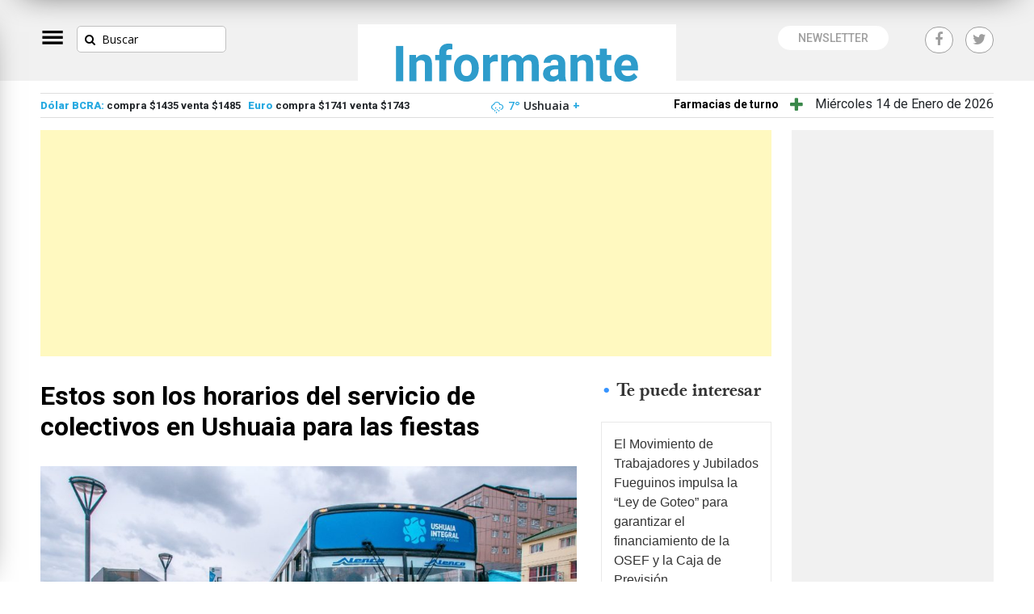

--- FILE ---
content_type: text/html; charset=UTF-8
request_url: https://informante.com.ar/estos-son-los-horarios-del-servicio-de-colectivos-en-ushuaia-para-las-fiestas/
body_size: 12485
content:
<!doctype html>
<html lang="es">
  <head>
    	<title>Estos son los horarios del servicio de colectivos en Ushuaia para las fiestas - Informante</title>
<meta name='robots' content='max-image-preview:large' />

<!-- Open Graph Meta Tags generated by Blog2Social 873 - https://www.blog2social.com -->
<meta property="og:title" content="Estos son los horarios del servicio de colectivos en Ushuaia para las fiestas"/>
<meta property="og:description" content="La Municipalidad de Ushuaia informó  a través de un comunicado que los días 24 de diciembre y 31 de  diciembre las líneas “A” y “B” del transporte p"/>
<meta property="og:url" content="/estos-son-los-horarios-del-servicio-de-colectivos-en-ushuaia-para-las-fiestas/"/>
<meta property="og:image" content="https://informante.com.ar/wp-content/uploads/2019/11/COLECTIVOS.jpg"/>
<meta property="og:image:width" content="1280" />
<meta property="og:image:height" content="853" />
<meta property="og:type" content="article"/>
<meta property="og:article:published_time" content="2019-12-23 09:34:48"/>
<meta property="og:article:modified_time" content="2019-12-23 09:34:49"/>
<meta property="og:article:tag" content="destacados"/>
<!-- Open Graph Meta Tags generated by Blog2Social 873 - https://www.blog2social.com -->

<!-- Twitter Card generated by Blog2Social 873 - https://www.blog2social.com -->
<meta name="twitter:card" content="summary">
<meta name="twitter:title" content="Estos son los horarios del servicio de colectivos en Ushuaia para las fiestas"/>
<meta name="twitter:description" content="La Municipalidad de Ushuaia informó  a través de un comunicado que los días 24 de diciembre y 31 de  diciembre las líneas “A” y “B” del transporte p"/>
<meta name="twitter:image" content="https://informante.com.ar/wp-content/uploads/2019/11/COLECTIVOS.jpg"/>
<!-- Twitter Card generated by Blog2Social 873 - https://www.blog2social.com -->
<meta name="author" content="Celeste Informante"/>
<link rel='dns-prefetch' href='//fonts.googleapis.com' />
<link rel="alternate" type="application/rss+xml" title="Informante &raquo; Feed" href="https://informante.com.ar/feed/" />
<link rel="alternate" type="application/rss+xml" title="Informante &raquo; Feed de los comentarios" href="https://informante.com.ar/comments/feed/" />
<link rel="alternate" type="application/rss+xml" title="Informante &raquo; Comentario Estos son los horarios del servicio de colectivos en Ushuaia para las fiestas del feed" href="https://informante.com.ar/estos-son-los-horarios-del-servicio-de-colectivos-en-ushuaia-para-las-fiestas/feed/" />
<link rel="alternate" title="oEmbed (JSON)" type="application/json+oembed" href="https://informante.com.ar/wp-json/oembed/1.0/embed?url=https%3A%2F%2Finformante.com.ar%2Festos-son-los-horarios-del-servicio-de-colectivos-en-ushuaia-para-las-fiestas%2F" />
<link rel="alternate" title="oEmbed (XML)" type="text/xml+oembed" href="https://informante.com.ar/wp-json/oembed/1.0/embed?url=https%3A%2F%2Finformante.com.ar%2Festos-son-los-horarios-del-servicio-de-colectivos-en-ushuaia-para-las-fiestas%2F&#038;format=xml" />
<style id='wp-img-auto-sizes-contain-inline-css' type='text/css'>
img:is([sizes=auto i],[sizes^="auto," i]){contain-intrinsic-size:3000px 1500px}
/*# sourceURL=wp-img-auto-sizes-contain-inline-css */
</style>
<style id='wp-emoji-styles-inline-css' type='text/css'>

	img.wp-smiley, img.emoji {
		display: inline !important;
		border: none !important;
		box-shadow: none !important;
		height: 1em !important;
		width: 1em !important;
		margin: 0 0.07em !important;
		vertical-align: -0.1em !important;
		background: none !important;
		padding: 0 !important;
	}
/*# sourceURL=wp-emoji-styles-inline-css */
</style>
<style id='wp-block-library-inline-css' type='text/css'>
:root{--wp-block-synced-color:#7a00df;--wp-block-synced-color--rgb:122,0,223;--wp-bound-block-color:var(--wp-block-synced-color);--wp-editor-canvas-background:#ddd;--wp-admin-theme-color:#007cba;--wp-admin-theme-color--rgb:0,124,186;--wp-admin-theme-color-darker-10:#006ba1;--wp-admin-theme-color-darker-10--rgb:0,107,160.5;--wp-admin-theme-color-darker-20:#005a87;--wp-admin-theme-color-darker-20--rgb:0,90,135;--wp-admin-border-width-focus:2px}@media (min-resolution:192dpi){:root{--wp-admin-border-width-focus:1.5px}}.wp-element-button{cursor:pointer}:root .has-very-light-gray-background-color{background-color:#eee}:root .has-very-dark-gray-background-color{background-color:#313131}:root .has-very-light-gray-color{color:#eee}:root .has-very-dark-gray-color{color:#313131}:root .has-vivid-green-cyan-to-vivid-cyan-blue-gradient-background{background:linear-gradient(135deg,#00d084,#0693e3)}:root .has-purple-crush-gradient-background{background:linear-gradient(135deg,#34e2e4,#4721fb 50%,#ab1dfe)}:root .has-hazy-dawn-gradient-background{background:linear-gradient(135deg,#faaca8,#dad0ec)}:root .has-subdued-olive-gradient-background{background:linear-gradient(135deg,#fafae1,#67a671)}:root .has-atomic-cream-gradient-background{background:linear-gradient(135deg,#fdd79a,#004a59)}:root .has-nightshade-gradient-background{background:linear-gradient(135deg,#330968,#31cdcf)}:root .has-midnight-gradient-background{background:linear-gradient(135deg,#020381,#2874fc)}:root{--wp--preset--font-size--normal:16px;--wp--preset--font-size--huge:42px}.has-regular-font-size{font-size:1em}.has-larger-font-size{font-size:2.625em}.has-normal-font-size{font-size:var(--wp--preset--font-size--normal)}.has-huge-font-size{font-size:var(--wp--preset--font-size--huge)}.has-text-align-center{text-align:center}.has-text-align-left{text-align:left}.has-text-align-right{text-align:right}.has-fit-text{white-space:nowrap!important}#end-resizable-editor-section{display:none}.aligncenter{clear:both}.items-justified-left{justify-content:flex-start}.items-justified-center{justify-content:center}.items-justified-right{justify-content:flex-end}.items-justified-space-between{justify-content:space-between}.screen-reader-text{border:0;clip-path:inset(50%);height:1px;margin:-1px;overflow:hidden;padding:0;position:absolute;width:1px;word-wrap:normal!important}.screen-reader-text:focus{background-color:#ddd;clip-path:none;color:#444;display:block;font-size:1em;height:auto;left:5px;line-height:normal;padding:15px 23px 14px;text-decoration:none;top:5px;width:auto;z-index:100000}html :where(.has-border-color){border-style:solid}html :where([style*=border-top-color]){border-top-style:solid}html :where([style*=border-right-color]){border-right-style:solid}html :where([style*=border-bottom-color]){border-bottom-style:solid}html :where([style*=border-left-color]){border-left-style:solid}html :where([style*=border-width]){border-style:solid}html :where([style*=border-top-width]){border-top-style:solid}html :where([style*=border-right-width]){border-right-style:solid}html :where([style*=border-bottom-width]){border-bottom-style:solid}html :where([style*=border-left-width]){border-left-style:solid}html :where(img[class*=wp-image-]){height:auto;max-width:100%}:where(figure){margin:0 0 1em}html :where(.is-position-sticky){--wp-admin--admin-bar--position-offset:var(--wp-admin--admin-bar--height,0px)}@media screen and (max-width:600px){html :where(.is-position-sticky){--wp-admin--admin-bar--position-offset:0px}}

/*# sourceURL=wp-block-library-inline-css */
</style><style id='wp-block-paragraph-inline-css' type='text/css'>
.is-small-text{font-size:.875em}.is-regular-text{font-size:1em}.is-large-text{font-size:2.25em}.is-larger-text{font-size:3em}.has-drop-cap:not(:focus):first-letter{float:left;font-size:8.4em;font-style:normal;font-weight:100;line-height:.68;margin:.05em .1em 0 0;text-transform:uppercase}body.rtl .has-drop-cap:not(:focus):first-letter{float:none;margin-left:.1em}p.has-drop-cap.has-background{overflow:hidden}:root :where(p.has-background){padding:1.25em 2.375em}:where(p.has-text-color:not(.has-link-color)) a{color:inherit}p.has-text-align-left[style*="writing-mode:vertical-lr"],p.has-text-align-right[style*="writing-mode:vertical-rl"]{rotate:180deg}
/*# sourceURL=https://informante.com.ar/wp-includes/blocks/paragraph/style.min.css */
</style>
<style id='global-styles-inline-css' type='text/css'>
:root{--wp--preset--aspect-ratio--square: 1;--wp--preset--aspect-ratio--4-3: 4/3;--wp--preset--aspect-ratio--3-4: 3/4;--wp--preset--aspect-ratio--3-2: 3/2;--wp--preset--aspect-ratio--2-3: 2/3;--wp--preset--aspect-ratio--16-9: 16/9;--wp--preset--aspect-ratio--9-16: 9/16;--wp--preset--color--black: #000000;--wp--preset--color--cyan-bluish-gray: #abb8c3;--wp--preset--color--white: #ffffff;--wp--preset--color--pale-pink: #f78da7;--wp--preset--color--vivid-red: #cf2e2e;--wp--preset--color--luminous-vivid-orange: #ff6900;--wp--preset--color--luminous-vivid-amber: #fcb900;--wp--preset--color--light-green-cyan: #7bdcb5;--wp--preset--color--vivid-green-cyan: #00d084;--wp--preset--color--pale-cyan-blue: #8ed1fc;--wp--preset--color--vivid-cyan-blue: #0693e3;--wp--preset--color--vivid-purple: #9b51e0;--wp--preset--gradient--vivid-cyan-blue-to-vivid-purple: linear-gradient(135deg,rgb(6,147,227) 0%,rgb(155,81,224) 100%);--wp--preset--gradient--light-green-cyan-to-vivid-green-cyan: linear-gradient(135deg,rgb(122,220,180) 0%,rgb(0,208,130) 100%);--wp--preset--gradient--luminous-vivid-amber-to-luminous-vivid-orange: linear-gradient(135deg,rgb(252,185,0) 0%,rgb(255,105,0) 100%);--wp--preset--gradient--luminous-vivid-orange-to-vivid-red: linear-gradient(135deg,rgb(255,105,0) 0%,rgb(207,46,46) 100%);--wp--preset--gradient--very-light-gray-to-cyan-bluish-gray: linear-gradient(135deg,rgb(238,238,238) 0%,rgb(169,184,195) 100%);--wp--preset--gradient--cool-to-warm-spectrum: linear-gradient(135deg,rgb(74,234,220) 0%,rgb(151,120,209) 20%,rgb(207,42,186) 40%,rgb(238,44,130) 60%,rgb(251,105,98) 80%,rgb(254,248,76) 100%);--wp--preset--gradient--blush-light-purple: linear-gradient(135deg,rgb(255,206,236) 0%,rgb(152,150,240) 100%);--wp--preset--gradient--blush-bordeaux: linear-gradient(135deg,rgb(254,205,165) 0%,rgb(254,45,45) 50%,rgb(107,0,62) 100%);--wp--preset--gradient--luminous-dusk: linear-gradient(135deg,rgb(255,203,112) 0%,rgb(199,81,192) 50%,rgb(65,88,208) 100%);--wp--preset--gradient--pale-ocean: linear-gradient(135deg,rgb(255,245,203) 0%,rgb(182,227,212) 50%,rgb(51,167,181) 100%);--wp--preset--gradient--electric-grass: linear-gradient(135deg,rgb(202,248,128) 0%,rgb(113,206,126) 100%);--wp--preset--gradient--midnight: linear-gradient(135deg,rgb(2,3,129) 0%,rgb(40,116,252) 100%);--wp--preset--font-size--small: 13px;--wp--preset--font-size--medium: 20px;--wp--preset--font-size--large: 36px;--wp--preset--font-size--x-large: 42px;--wp--preset--spacing--20: 0.44rem;--wp--preset--spacing--30: 0.67rem;--wp--preset--spacing--40: 1rem;--wp--preset--spacing--50: 1.5rem;--wp--preset--spacing--60: 2.25rem;--wp--preset--spacing--70: 3.38rem;--wp--preset--spacing--80: 5.06rem;--wp--preset--shadow--natural: 6px 6px 9px rgba(0, 0, 0, 0.2);--wp--preset--shadow--deep: 12px 12px 50px rgba(0, 0, 0, 0.4);--wp--preset--shadow--sharp: 6px 6px 0px rgba(0, 0, 0, 0.2);--wp--preset--shadow--outlined: 6px 6px 0px -3px rgb(255, 255, 255), 6px 6px rgb(0, 0, 0);--wp--preset--shadow--crisp: 6px 6px 0px rgb(0, 0, 0);}:where(.is-layout-flex){gap: 0.5em;}:where(.is-layout-grid){gap: 0.5em;}body .is-layout-flex{display: flex;}.is-layout-flex{flex-wrap: wrap;align-items: center;}.is-layout-flex > :is(*, div){margin: 0;}body .is-layout-grid{display: grid;}.is-layout-grid > :is(*, div){margin: 0;}:where(.wp-block-columns.is-layout-flex){gap: 2em;}:where(.wp-block-columns.is-layout-grid){gap: 2em;}:where(.wp-block-post-template.is-layout-flex){gap: 1.25em;}:where(.wp-block-post-template.is-layout-grid){gap: 1.25em;}.has-black-color{color: var(--wp--preset--color--black) !important;}.has-cyan-bluish-gray-color{color: var(--wp--preset--color--cyan-bluish-gray) !important;}.has-white-color{color: var(--wp--preset--color--white) !important;}.has-pale-pink-color{color: var(--wp--preset--color--pale-pink) !important;}.has-vivid-red-color{color: var(--wp--preset--color--vivid-red) !important;}.has-luminous-vivid-orange-color{color: var(--wp--preset--color--luminous-vivid-orange) !important;}.has-luminous-vivid-amber-color{color: var(--wp--preset--color--luminous-vivid-amber) !important;}.has-light-green-cyan-color{color: var(--wp--preset--color--light-green-cyan) !important;}.has-vivid-green-cyan-color{color: var(--wp--preset--color--vivid-green-cyan) !important;}.has-pale-cyan-blue-color{color: var(--wp--preset--color--pale-cyan-blue) !important;}.has-vivid-cyan-blue-color{color: var(--wp--preset--color--vivid-cyan-blue) !important;}.has-vivid-purple-color{color: var(--wp--preset--color--vivid-purple) !important;}.has-black-background-color{background-color: var(--wp--preset--color--black) !important;}.has-cyan-bluish-gray-background-color{background-color: var(--wp--preset--color--cyan-bluish-gray) !important;}.has-white-background-color{background-color: var(--wp--preset--color--white) !important;}.has-pale-pink-background-color{background-color: var(--wp--preset--color--pale-pink) !important;}.has-vivid-red-background-color{background-color: var(--wp--preset--color--vivid-red) !important;}.has-luminous-vivid-orange-background-color{background-color: var(--wp--preset--color--luminous-vivid-orange) !important;}.has-luminous-vivid-amber-background-color{background-color: var(--wp--preset--color--luminous-vivid-amber) !important;}.has-light-green-cyan-background-color{background-color: var(--wp--preset--color--light-green-cyan) !important;}.has-vivid-green-cyan-background-color{background-color: var(--wp--preset--color--vivid-green-cyan) !important;}.has-pale-cyan-blue-background-color{background-color: var(--wp--preset--color--pale-cyan-blue) !important;}.has-vivid-cyan-blue-background-color{background-color: var(--wp--preset--color--vivid-cyan-blue) !important;}.has-vivid-purple-background-color{background-color: var(--wp--preset--color--vivid-purple) !important;}.has-black-border-color{border-color: var(--wp--preset--color--black) !important;}.has-cyan-bluish-gray-border-color{border-color: var(--wp--preset--color--cyan-bluish-gray) !important;}.has-white-border-color{border-color: var(--wp--preset--color--white) !important;}.has-pale-pink-border-color{border-color: var(--wp--preset--color--pale-pink) !important;}.has-vivid-red-border-color{border-color: var(--wp--preset--color--vivid-red) !important;}.has-luminous-vivid-orange-border-color{border-color: var(--wp--preset--color--luminous-vivid-orange) !important;}.has-luminous-vivid-amber-border-color{border-color: var(--wp--preset--color--luminous-vivid-amber) !important;}.has-light-green-cyan-border-color{border-color: var(--wp--preset--color--light-green-cyan) !important;}.has-vivid-green-cyan-border-color{border-color: var(--wp--preset--color--vivid-green-cyan) !important;}.has-pale-cyan-blue-border-color{border-color: var(--wp--preset--color--pale-cyan-blue) !important;}.has-vivid-cyan-blue-border-color{border-color: var(--wp--preset--color--vivid-cyan-blue) !important;}.has-vivid-purple-border-color{border-color: var(--wp--preset--color--vivid-purple) !important;}.has-vivid-cyan-blue-to-vivid-purple-gradient-background{background: var(--wp--preset--gradient--vivid-cyan-blue-to-vivid-purple) !important;}.has-light-green-cyan-to-vivid-green-cyan-gradient-background{background: var(--wp--preset--gradient--light-green-cyan-to-vivid-green-cyan) !important;}.has-luminous-vivid-amber-to-luminous-vivid-orange-gradient-background{background: var(--wp--preset--gradient--luminous-vivid-amber-to-luminous-vivid-orange) !important;}.has-luminous-vivid-orange-to-vivid-red-gradient-background{background: var(--wp--preset--gradient--luminous-vivid-orange-to-vivid-red) !important;}.has-very-light-gray-to-cyan-bluish-gray-gradient-background{background: var(--wp--preset--gradient--very-light-gray-to-cyan-bluish-gray) !important;}.has-cool-to-warm-spectrum-gradient-background{background: var(--wp--preset--gradient--cool-to-warm-spectrum) !important;}.has-blush-light-purple-gradient-background{background: var(--wp--preset--gradient--blush-light-purple) !important;}.has-blush-bordeaux-gradient-background{background: var(--wp--preset--gradient--blush-bordeaux) !important;}.has-luminous-dusk-gradient-background{background: var(--wp--preset--gradient--luminous-dusk) !important;}.has-pale-ocean-gradient-background{background: var(--wp--preset--gradient--pale-ocean) !important;}.has-electric-grass-gradient-background{background: var(--wp--preset--gradient--electric-grass) !important;}.has-midnight-gradient-background{background: var(--wp--preset--gradient--midnight) !important;}.has-small-font-size{font-size: var(--wp--preset--font-size--small) !important;}.has-medium-font-size{font-size: var(--wp--preset--font-size--medium) !important;}.has-large-font-size{font-size: var(--wp--preset--font-size--large) !important;}.has-x-large-font-size{font-size: var(--wp--preset--font-size--x-large) !important;}
/*# sourceURL=global-styles-inline-css */
</style>

<style id='classic-theme-styles-inline-css' type='text/css'>
/*! This file is auto-generated */
.wp-block-button__link{color:#fff;background-color:#32373c;border-radius:9999px;box-shadow:none;text-decoration:none;padding:calc(.667em + 2px) calc(1.333em + 2px);font-size:1.125em}.wp-block-file__button{background:#32373c;color:#fff;text-decoration:none}
/*# sourceURL=/wp-includes/css/classic-themes.min.css */
</style>
<link rel='stylesheet' id='contact-form-7-css' href='https://informante.com.ar/wp-content/plugins/contact-form-7/includes/css/styles.css?ver=6.1.4' type='text/css' media='all' />
<link rel='stylesheet' id='weather-atlas-public-css' href='https://informante.com.ar/wp-content/plugins/weather-atlas/public/css/weather-atlas-public.min.css?ver=3.0.4' type='text/css' media='all' />
<link rel='stylesheet' id='weather-icons-css' href='https://informante.com.ar/wp-content/plugins/weather-atlas/public/font/weather-icons/weather-icons.min.css?ver=3.0.4' type='text/css' media='all' />
<link rel='stylesheet' id='wpb-google-fonts-css' href='//fonts.googleapis.com/css?family=Open+Sans&#038;ver=6.9' type='text/css' media='all' />
<link rel='stylesheet' id='informante-style-css' href='https://informante.com.ar/wp-content/themes/informante2/style.css?ver=6.9' type='text/css' media='all' />
<link rel="https://api.w.org/" href="https://informante.com.ar/wp-json/" /><link rel="alternate" title="JSON" type="application/json" href="https://informante.com.ar/wp-json/wp/v2/posts/2509" /><link rel="EditURI" type="application/rsd+xml" title="RSD" href="https://informante.com.ar/xmlrpc.php?rsd" />
<meta name="generator" content="WordPress 6.9" />
<link rel="canonical" href="https://informante.com.ar/estos-son-los-horarios-del-servicio-de-colectivos-en-ushuaia-para-las-fiestas/" />
<link rel='shortlink' href='https://informante.com.ar/?p=2509' />
<link rel="pingback" href="https://informante.com.ar/xmlrpc.php"><link rel="icon" href="https://informante.com.ar/wp-content/uploads/2021/01/cropped-photo4902419716723812532-32x32.jpg" sizes="32x32" />
<link rel="icon" href="https://informante.com.ar/wp-content/uploads/2021/01/cropped-photo4902419716723812532-192x192.jpg" sizes="192x192" />
<link rel="apple-touch-icon" href="https://informante.com.ar/wp-content/uploads/2021/01/cropped-photo4902419716723812532-180x180.jpg" />
<meta name="msapplication-TileImage" content="https://informante.com.ar/wp-content/uploads/2021/01/cropped-photo4902419716723812532-270x270.jpg" />

     





    <!-- Required meta tags -->
    <meta charset="utf-8">
    <meta name="viewport" content="width=device-width, initial-scale=1, shrink-to-fit=no">
    <meta property="fb:app_id" content="743194792863397" />


    <!-- Bootstrap CSS -->
    <!-- https://informante.com.ar/wp-content/themes/informante2 --> 
    
    <link rel="stylesheet" href="https://informante.com.ar/wp-content/themes/informante2/resources/css/bootstrap.min.css">
    <link rel="stylesheet" href="https://informante.com.ar/wp-content/themes/informante2/resources/css/font-awesome.css">
    <link rel="stylesheet" href="https://informante.com.ar/wp-content/themes/informante2/resources/css/styles.css">
    <link rel="stylesheet" href="https://informante.com.ar/wp-content/themes/informante2/resources/css/respo.css">
    <link rel="shortcut icon" href="https://informante.com.ar/favicon.png?v=2">

    <title>Informante.com.ar</title>
    <script async src="//pagead2.googlesyndication.com/pagead/js/adsbygoogle.js"></script>
    <script>
      (adsbygoogle = window.adsbygoogle || []).push({
      google_ad_client: "pub-3432879710017958",
      enable_page_level_ads: true
      });
    </script>
    <script data-ad-client="ca-pub-3432879710017958" async src="https://pagead2.googlesyndication.com/pagead/js/adsbygoogle.js"></script>

    
		                
		
		<meta name="twitter:card" content="summary_large_image" />
		<meta name="twitter:site" content="@informantecomar" />
		<meta name="twitter:creator" content="@informantecomar" />
		<meta name="twitter:image" content="https://informante.com.ar/wp-content/uploads/2019/11/COLECTIVOS.jpg" />

        <meta property="og:type" content="article" />
        <meta property="og:url" content="https://informante.com.ar/estos-son-los-horarios-del-servicio-de-colectivos-en-ushuaia-para-las-fiestas/" />
        <meta property="og:title" content="Estos son los horarios del servicio de colectivos en Ushuaia para las fiestas" />
        <meta property="og:description" content="La Municipalidad de Ushuaia informó a través de un comunicado que los días 24 de diciembre y 31 de diciembre las líneas “A” y “B” del transporte público de pasajeros 'trabajarán en horario normal'. Las últimas unidades saldrán desde la base a las 18, finalizando a las 19.45 tras realizar el recorrido completo. Lo mismo [&hellip;]" />
        <meta property="og:site_name" content="https://informante.com.ar" />
        <meta property="og:image" content="https://informante.com.ar/wp-content/uploads/2019/11/COLECTIVOS-524x273_c.jpg" />
        <meta property="og:image:type" content="image/png" />
        <meta property="og:image:width" content="524" />
        <meta property="og:image:height" content="273" />
        <meta property="og:image:alt" content="Informante | Actualidad informativa de la provincia de Tierra del Fuego" />


		
		
		

    
    <!-- Google tag (gtag.js) -->
    <script async src="https://www.googletagmanager.com/gtag/js?id=G-6GK7BV5J50"></script>
    <script>
      window.dataLayer = window.dataLayer || [];
      function gtag(){dataLayer.push(arguments);}
      gtag('js', new Date());

      gtag('config', 'G-6GK7BV5J50');
    </script>

  </head>
  <body>

<!-- Load Facebook SDK for JavaScript -->
      <div id="fb-root"></div>
      <script>
        window.fbAsyncInit = function() {
          FB.init({
            xfbml            : true,
            version          : 'v9.0'
          });
        };

        (function(d, s, id) {
        var js, fjs = d.getElementsByTagName(s)[0];
        if (d.getElementById(id)) return;
        js = d.createElement(s); js.id = id;
        js.src = 'https://connect.facebook.net/es_LA/sdk/xfbml.customerchat.js';
        fjs.parentNode.insertBefore(js, fjs);
      }(document, 'script', 'facebook-jssdk'));</script>

      <!-- Your Chat Plugin code -->
      <div class="fb-customerchat"
        attribution=setup_tool
        page_id="1180997892087330"
  theme_color="#000000"
  logged_in_greeting="Hola! ¿En que podemos ayudarte?"
  logged_out_greeting="Hola! ¿En que podemos ayudarte?">
      </div>
  	
  <div class="clima" style="display: none">
        <section id="weather_atlas-2" class="widget widget_weather_atlas"><div class='weather-atlas-wrapper' style='background:#33D1FF;border:1px solid #22c0ee;color:#fff;'><div class='weather-atlas-header' style='border-bottom:1px solid #22c0ee'>Ushuaia, AR</div><div class='weather-atlas-body'><div class='current_temp'><i class='wi wi-fw wi-weather-12'></i><span class='temp'>7°</span><div class='current_text'>Lluvia</div></div></div><div class='weather-atlas-footer' style='border-top:1px solid #22c0ee'><a href='https://www.weather-atlas.com/es/argentina/ushuaia-clima' title='Ushuaia, AR - Clima' style='color:#fff'><span class='weather-atlas-footer-block'>Ushuaia, AR</span> clima &#9656;</a></div></div></section><section id="weather_atlas-3" class="widget widget_weather_atlas"><div class='weather-atlas-wrapper' style='background:#FF5000;border:1px solid #ee3f00;color:#fff;'><div class='weather-atlas-header' style='border-bottom:1px solid #ee3f00'>Nueva York, Array</div><div class='weather-atlas-body'><div class='current_temp'><i class='wi wi-fw wi-weather-34'></i><span class='temp'>28°</span><div class='current_text'>Despejado</div></div></div><div class='weather-atlas-footer' style='border-top:1px solid #ee3f00'><a href='https://www.weather-us.com/es/nueva-york-eeuu/nueva-york-?units=c,mm,mb,km' title='Nueva York, Array - Pronóstico meteorológico para 10 días' style='color:#fff'><span class='weather-atlas-footer-block'>Nueva York, Array</span> pronóstico meteorológico para 10 días &#9656;</a></div></div></section>  </div> 


    <div class="topMobile fixed-top">
      
      <div class="row">

          <div class="col-10">
            <div class="logoCentral">
                <a href="https://informante.com.ar"><img src="https://informante.com.ar/wp-content/themes/informante2/resources/img/logo-informante-top.svg"></a>
              </div>
          </div>
          <div class="col-2">
            <div id="menu-trigger" class="menu-trigger">
                  <div></div>
                  <div></div>
                  <div></div>
              </div>
          </div>
      
      </div>  
  </div> 

  <div id="fb-root"></div>
  <script async defer crossorigin="anonymous" src="https://connect.facebook.net/es_LA/sdk.js#xfbml=1&version=v4.0&appId=185259038208649&autoLogAppEvents=1"></script>

    <div class="menuFlotante">
        <div class="row">
            <div class="col-md-2 col-sm-2 col-xs-12 nopadding logotipo">
              <a href="https://informante.com.ar"><img src="https://informante.com.ar/wp-content/themes/informante2/resources/img/logo-informante-top.svg"></a>
            </div>
            <div class="col-md-10 col-sm-10 col-xs-12 nopadding itemsCategoria">
            <ul id="menu-menu-1" class="menu"><li id="menu-item-245" class="menu-item menu-item-type-taxonomy menu-item-object-category menu-item-245"><a href="https://informante.com.ar/category/actualidad/">Actualidad</a></li>
<li id="menu-item-246" class="menu-item menu-item-type-taxonomy menu-item-object-category menu-item-246"><a href="https://informante.com.ar/category/politica/">Política</a></li>
<li id="menu-item-248" class="menu-item menu-item-type-taxonomy menu-item-object-category menu-item-248"><a href="https://informante.com.ar/category/municipales/">Municipales</a></li>
<li id="menu-item-249" class="menu-item menu-item-type-taxonomy menu-item-object-category menu-item-249"><a href="https://informante.com.ar/category/economia/">Economía</a></li>
<li id="menu-item-251" class="menu-item menu-item-type-taxonomy menu-item-object-category menu-item-251"><a href="https://informante.com.ar/category/cultura/">Cultura</a></li>
</ul>            </div>
        </div>        
    </div>


    <div class="menuH menu-type">
      <div class="table">
            <div class="logoMenu">
              <img src="https://informante.com.ar/wp-content/themes/informante2/resources/img/logo-informante-top.svg" alt="">
            </div>
            <div id="menu-trigger" class="menu-trigger dentro">
                <div></div>
                <div></div>
                <div></div>
            </div>
        <div class="content">
          <div id="jquery-accordion-menu" class="jquery-accordion-menu">

          <ul id="menu-menu-2" class="menu"><li class="menu-item menu-item-type-taxonomy menu-item-object-category menu-item-245"><a href="https://informante.com.ar/category/actualidad/">Actualidad</a></li>
<li class="menu-item menu-item-type-taxonomy menu-item-object-category menu-item-246"><a href="https://informante.com.ar/category/politica/">Política</a></li>
<li class="menu-item menu-item-type-taxonomy menu-item-object-category menu-item-248"><a href="https://informante.com.ar/category/municipales/">Municipales</a></li>
<li class="menu-item menu-item-type-taxonomy menu-item-object-category menu-item-249"><a href="https://informante.com.ar/category/economia/">Economía</a></li>
<li class="menu-item menu-item-type-taxonomy menu-item-object-category menu-item-251"><a href="https://informante.com.ar/category/cultura/">Cultura</a></li>
</ul>        

          </div>

          <div class="clearfix"></div>
        </div>


      </div>
    </div>




    <div class="top">
          <div class="container">            
      
        <div class="row">
          
          <div class="nopadding col-md-4 col-sm-2 col-sm-2 contentMenuBurgaTop">
            <div id="menu-trigger" class="menu-trigger">
                <div></div>
                <div></div>
                <div></div>
            </div>
            <div class="buscadorTop">
                <form role="search" method="get" class="search-form" action="https://informante.com.ar">
                  <input type="search"  placeholder="Buscar" value="" name="s">
                </form>
            </div>
          </div>
          <div class="nopadding col-md-4 col-sm-10 col-xs-10 contentLogo">
            <div class="logoCentral"><a href="https://informante.com.ar"><img src="https://informante.com.ar/wp-content/themes/informante2/resources/img/logo-informante-top.svg"></a></div>
          </div>
          <div class="nopadding col-md-4 col-md-4 col-xs-12 subdatas">


            <div class="btnsRedes">
              <p><a href="https://www.facebook.com/informantecomar/" target="_blank"><i class="fa fa-facebook" aria-hidden="true"></i></a> <a href="https://twitter.com/informantecomar/" target="_blank"><i class="fa fa-twitter" aria-hidden="true"></i></a></p>
            </div>
            <div class="btnNewsletter">
              <a href="#">NEWSLETTER</a>
            </div>
          </div>

        </div>
      
          </div>
    </div>


	
    <div class="subNavTop">
      <div class="container">
        <div class="content">
          <div class="row">
            <div class="col-md-7 col-sm-7 col-xs-12 divisas nopadding">
              <div class="contentDivisas">
                <p class="itemsDivisas"><span class="dolar"><strong>Dólar BCRA:</strong> compra $1435  venta $1485 </span> <span class="euro"> &nbsp; <strong>Euro</strong> compra $1741 venta $1743</span> </p>                
              </div>
              <div class="tiempo" >
                <div class="weather">
                  <p id="ush" style="display: block"> <span>10 °</span> <i>Ushuaia <strong>+</strong></i> </p>
                  <!-- <p id="tol"><img src="img/icon-weather.png"> <span>10 °</span> Tolhin <strong>+</strong> </p>
                  <p id="rga"><img src="img/icon-weather.png"> <span>10 °</span> Rio Grande <strong>+</strong> </p> -->
                </div>
              </div>
            </div>

                        <div class="col-md-5 col-sm-5 col-xs-12 contactoTop nopadding">
              <ul>
                <li><a href="https://colfartdf.wordpress.com/zona-sur/farmacias-de-ushuaia/" target="_blank" class="farmacias">Farmacias de turno</a> <i class="fa fa-plus" aria-hidden="true"></i></li>
                <li id="fechaTop">Miércoles 14 de Enero de 2026</li>
              </ul>
            </div>
          </div>
        </div>
      </div>
    </div>



    <div class="anticipo" style="display: none;">
      <div class="container">
        <p>ANTICIPO: Diputados · Se debatirá el proyecto de ley sobre los aumentos en el combustible</p>
      </div>
    </div>

    


      


<div class="content1180">
	<div class="container">
		<div class="contentGeneralSingle">
			<div class="row">
								<div class=" contentNoticias">
										<div class="row">
						<div class="col-md-12 col-sm-12 col-xs-12 bannerTop nopadding" style="max-height:90px!important;">

							<script async src="https://pagead2.googlesyndication.com/pagead/js/adsbygoogle.js"></script>
							<!-- interior-principal -->
							<ins class="adsbygoogle" style="display:block" data-ad-client="ca-pub-3432879710017958" data-ad-slot="3206570854" data-ad-format="auto" data-full-width-responsive="true"></ins>
							<script>
								(adsbygoogle = window.adsbygoogle || []).push({});
							</script>

						</div>
					</div>



					<div class="row">

						<div class="col-md-9 col-sm-9 col-xs-12 articulo">
							
								<h2>Estos son los horarios del servicio de colectivos en Ushuaia para las fiestas</h2>

								<div class="imagenDestacada">
																											<img src="https://informante.com.ar/wp-content/uploads/2019/11/COLECTIVOS-900x600_c.jpg">
								</div>

								<div class="shareButtons">
									<p>
										<span>
											Compartir esta nota
											<a class="whatsappWeb" href="https://wa.me/?text=https://informante.com.ar/estos-son-los-horarios-del-servicio-de-colectivos-en-ushuaia-para-las-fiestas/" target="_blank"><i class="fa fa-whatsapp" aria-hidden="true"></i></a>
											<a class="whatsappMobile" href="whatsapp://send?text=https://informante.com.ar/estos-son-los-horarios-del-servicio-de-colectivos-en-ushuaia-para-las-fiestas/" target="_blank"><i class="fa fa-whatsapp" aria-hidden="true"></i></a>
											<a href="#" onClick="return fbs_click(400, 300, 'https://www.facebook.com/sharer/sharer.php?u=https://informante.com.ar/estos-son-los-horarios-del-servicio-de-colectivos-en-ushuaia-para-las-fiestas/')"><i class="fa fa-facebook" aria-hidden="true"></i></a>
											<a href="#" onClick="return fbs_click(400, 300, 'https://twitter.com/intent/tweet?text=https://informante.com.ar/estos-son-los-horarios-del-servicio-de-colectivos-en-ushuaia-para-las-fiestas/')"><i class="fa fa-twitter" aria-hidden="true"></i></a>
										</span>
									</p>
								</div>
								<p><strong>23/12/2019</strong></p>

								
<p>La Municipalidad de Ushuaia informó  a través de un comunicado que los días 24 de diciembre y 31 de  diciembre las líneas “A” y “B” del transporte público de pasajeros  "trabajarán en horario normal".</p>



<p>Las últimas unidades saldrán desde la base a las 18, finalizando a las 19.45 tras realizar el recorrido completo.</p>



<p>Lo  mismo sucederá con la Línea “C”, que trabajará de manera habitual y el  último servicio saldrá de cabecera a las 18.30 horas, terminando a las  18.45 en la Tranquera.</p>



<p>Por otra parte, Ushuaia Integral Sociedad del  Estado comunicó que los días 25 de diciembre y 1 de enero el servicio  comenzará a las 9.30, con frecuencia de día feriado, es decir cada 30  minutos. </p>

							


						</div>
						<div class="col-md-3 col-sm-3 col-xs-12 sidebarSingle">
							
<aside id="secondary" class="widget-area">
	
		<section id="recent-posts-2" class="widget widget_recent_entries">
		<h2 class="widget-title">Te puede interesar</h2>
		<ul>
											<li>
					<a href="https://informante.com.ar/el-movimiento-de-trabajadores-y-jubilados-fueguinos-impulsa-la-ley-de-goteo-para-garantizar-el-financiamiento-de-la-osef-y-la-caja-de-prevision/">El Movimiento de Trabajadores y Jubilados Fueguinos impulsa la “Ley de Goteo” para garantizar el financiamiento de la OSEF y la Caja de Previsión</a>
									</li>
											<li>
					<a href="https://informante.com.ar/crisis-ambiental-falta-de-prevision-control-y-presupuesto-agravan-los-impactos-del-cambio-climatico-en-tierra-del-fuego/">Falta de previsión, control y presupuesto agravan los impactos del cambio climático en tierra del fuego</a>
									</li>
											<li>
					<a href="https://informante.com.ar/en-medio-de-la-emergencia-en-chubut-advierten-que-tierra-del-fuego-enfrenta-riesgo-extremo/">En medio de la emergencia en Chubut, advierten que Tierra del Fuego enfrenta “riesgo extremo"</a>
									</li>
											<li>
					<a href="https://informante.com.ar/manfredotti-destaco-el-crecimiento-del-turismo-en-ushuaia-y-la-consolidacion-a-nivel-internacional/">Manfredotti destacó el crecimiento del turismo en Ushuaia y la consolidación a nivel internacional</a>
									</li>
					</ul>

		</section>	<div class="clearfix"></div>
	<div class="bannerSidebarSingle bannerBottom">

		<script async src="https://pagead2.googlesyndication.com/pagead/js/adsbygoogle.js"></script>
		<!-- sidebar-interior -->
		<ins class="adsbygoogle"
			style="display:block"
			data-ad-client="ca-pub-3432879710017958"
			data-ad-slot="9632378409"
			data-ad-format="auto"
			data-full-width-responsive="true"></ins>
		<script>
			(adsbygoogle = window.adsbygoogle || []).push({});
		</script>

	</div>
</aside><!-- #secondary -->
						</div>

						<div class="contentTituloComentarios">
							<h2>Participá. <strong>Comentá.</strong></h2>
						</div>


						<div class="fb-comments" data-href="https://informante.com.ar/estos-son-los-horarios-del-servicio-de-colectivos-en-ushuaia-para-las-fiestas/" data-width="100%" data-numposts="5"></div>




												<div class="contentTitulo">
							<h2 data-titulo="Lo más leído"><span>Lo más leído</span></h2>
						</div>

						<div class="infoGral">
							<div class="row">

								
									<div class="col-md-4 col-sm-4 col-xs-12 itemInfo">
										<a href="https://informante.com.ar/crisis-ambiental-falta-de-prevision-control-y-presupuesto-agravan-los-impactos-del-cambio-climatico-en-tierra-del-fuego/">
																																	<img src="https://informante.com.ar/wp-content/uploads/2026/01/get-280x160_c.jpg">
											<h2><strong>Crisis ambiental. </strong> Falta de previsión, control y presupuesto agravan los impactos del cambio climático en tierra del fuego</h2>
										</a>
									</div>

								
									<div class="col-md-4 col-sm-4 col-xs-12 itemInfo">
										<a href="https://informante.com.ar/manfredotti-destaco-el-crecimiento-del-turismo-en-ushuaia-y-la-consolidacion-a-nivel-internacional/">
																																	<img src="https://informante.com.ar/wp-content/uploads/2026/01/photo_5118876752661908516_y-280x160_c.jpg">
											<h2><strong>Turismo. </strong> Manfredotti destacó el crecimiento del turismo en Ushuaia y la consolidación a nivel internacional</h2>
										</a>
									</div>

								
									<div class="col-md-4 col-sm-4 col-xs-12 itemInfo">
										<a href="https://informante.com.ar/en-medio-de-la-emergencia-en-chubut-advierten-que-tierra-del-fuego-enfrenta-riesgo-extremo/">
																																	<img src="https://informante.com.ar/wp-content/uploads/2026/01/1768148352627-280x160_c.webp">
											<h2><strong>Incendios. </strong> En medio de la emergencia en Chubut, advierten que Tierra del Fuego enfrenta “riesgo extremo"</h2>
										</a>
									</div>

								
									<div class="col-md-4 col-sm-4 col-xs-12 itemInfo">
										<a href="https://informante.com.ar/el-movimiento-de-trabajadores-y-jubilados-fueguinos-impulsa-la-ley-de-goteo-para-garantizar-el-financiamiento-de-la-osef-y-la-caja-de-prevision/">
																																	<img src="https://informante.com.ar/wp-content/uploads/2026/01/687892fab4fd839f24f2625495a1ec761adb367f-280x160_c.jpg">
											<h2><strong>Legislatura. </strong> El Movimiento de Trabajadores y Jubilados Fueguinos impulsa la “Ley de Goteo” para garantizar el financiamiento de la OSEF y la Caja de Previsión</h2>
										</a>
									</div>

								

							</div>
						</div>

												<div class="contentTitulo">
							<h2 data-titulo="Actualidad"><span>Actualidad</span></h2>
						</div>

						<div class="infoGral">
							<div class="row">
																	<div class="col-md-4 col-sm-4 col-xs-12 itemInfo">
										<a href="https://informante.com.ar/el-movimiento-de-trabajadores-y-jubilados-fueguinos-impulsa-la-ley-de-goteo-para-garantizar-el-financiamiento-de-la-osef-y-la-caja-de-prevision/">
																																	<img src="https://informante.com.ar/wp-content/uploads/2026/01/687892fab4fd839f24f2625495a1ec761adb367f-280x160_c.jpg">
											<h2><strong>Legislatura. </strong> El Movimiento de Trabajadores y Jubilados Fueguinos impulsa la “Ley de Goteo” para garantizar el financiamiento de la OSEF y la Caja de Previsión</h2>
										</a>
									</div>
																	<div class="col-md-4 col-sm-4 col-xs-12 itemInfo">
										<a href="https://informante.com.ar/crisis-ambiental-falta-de-prevision-control-y-presupuesto-agravan-los-impactos-del-cambio-climatico-en-tierra-del-fuego/">
																																	<img src="https://informante.com.ar/wp-content/uploads/2026/01/get-280x160_c.jpg">
											<h2><strong>Crisis ambiental. </strong> Falta de previsión, control y presupuesto agravan los impactos del cambio climático en tierra del fuego</h2>
										</a>
									</div>
																	<div class="col-md-4 col-sm-4 col-xs-12 itemInfo">
										<a href="https://informante.com.ar/en-medio-de-la-emergencia-en-chubut-advierten-que-tierra-del-fuego-enfrenta-riesgo-extremo/">
																																	<img src="https://informante.com.ar/wp-content/uploads/2026/01/1768148352627-280x160_c.webp">
											<h2><strong>Incendios. </strong> En medio de la emergencia en Chubut, advierten que Tierra del Fuego enfrenta “riesgo extremo"</h2>
										</a>
									</div>
																	<div class="col-md-4 col-sm-4 col-xs-12 itemInfo">
										<a href="https://informante.com.ar/manfredotti-destaco-el-crecimiento-del-turismo-en-ushuaia-y-la-consolidacion-a-nivel-internacional/">
																																	<img src="https://informante.com.ar/wp-content/uploads/2026/01/photo_5118876752661908516_y-280x160_c.jpg">
											<h2><strong>Turismo. </strong> Manfredotti destacó el crecimiento del turismo en Ushuaia y la consolidación a nivel internacional</h2>
										</a>
									</div>
																	<div class="col-md-4 col-sm-4 col-xs-12 itemInfo">
										<a href="https://informante.com.ar/el-ejecutivo-municipal-dispuso-la-reconduccion-del-presupuesto-para-el-ejercicio-2026/">
																																	<img src="https://informante.com.ar/wp-content/uploads/2026/01/md-280x160_c.webp">
											<h2><strong>Sin tratamiento en el Concejo. </strong> El Ejecutivo municipal dispuso la reconducción del Presupuesto para el ejercicio 2026</h2>
										</a>
									</div>
																	<div class="col-md-4 col-sm-4 col-xs-12 itemInfo">
										<a href="https://informante.com.ar/vuoto-tomo-juramento-a-los-nuevos-integrantes-de-la-sindicatura-general-municipal/">
																																	<img src="https://informante.com.ar/wp-content/uploads/2026/01/photo_5111871197145664465_y-280x160_c.jpg">
											<h2><strong>Contralor. </strong> Vuoto tomó juramento a los nuevos integrantes de la Sindicatura General Municipal</h2>
										</a>
									</div>
															</div>
						</div>

					</div>




				</div>
								<div class=" contentBanner asdd">
					<div style="position: sticky; top: 80px">
																				
					</div>
				</div>
			</div>

		</div>
	</div>
</div>







      <section class="newsletter ">
        <div class="container sticky-stopper">
          <h2>Newsletter</h2>
          <p>Recibí noticias personalizadas de forma exclusiva</p>
          <div class="contentForm">
          
<div class="wpcf7 no-js" id="wpcf7-f2310-o1" lang="es-ES" dir="ltr" data-wpcf7-id="2310">
<div class="screen-reader-response"><p role="status" aria-live="polite" aria-atomic="true"></p> <ul></ul></div>
<form action="/estos-son-los-horarios-del-servicio-de-colectivos-en-ushuaia-para-las-fiestas/#wpcf7-f2310-o1" method="post" class="wpcf7-form init" aria-label="Formulario de contacto" novalidate="novalidate" data-status="init">
<fieldset class="hidden-fields-container"><input type="hidden" name="_wpcf7" value="2310" /><input type="hidden" name="_wpcf7_version" value="6.1.4" /><input type="hidden" name="_wpcf7_locale" value="es_ES" /><input type="hidden" name="_wpcf7_unit_tag" value="wpcf7-f2310-o1" /><input type="hidden" name="_wpcf7_container_post" value="0" /><input type="hidden" name="_wpcf7_posted_data_hash" value="" />
</fieldset>
<p><span class="wpcf7-form-control-wrap" data-name="email-223"><input size="40" maxlength="400" class="wpcf7-form-control wpcf7-email wpcf7-validates-as-required wpcf7-text wpcf7-validates-as-email" aria-required="true" aria-invalid="false" value="" type="email" name="email-223" /></span><button type="submit">SUSCRIBIRSE</button>
</p><div class="wpcf7-response-output" aria-hidden="true"></div>
</form>
</div>
   
          </div>          
        </div>
      </section>

      <footer>
        <div class="container">
          <p><img src="https://informante.com.ar/wp-content/themes/informante2/resources/img/logo-informante-footer.png"></p>
          <div class="row menuFooterTop">
            <div class="col-md-11 col-sm-11 col-xs-12 nopadding menuFooter">
              <p>
                 <a href="#">ACTUALIDAD</a> 
                 <a href="#">ECONOMÍA</a> 
                 <a href="#">INFORMACIÓN GENERAL</a> 
                 <a href="#">MUNICIPALES</a> 
                 <a href="#">POLÍTICA</a> 
                 <a href="#">MUNDO</a> 
                 <a href="#">CONTACTO</a>
               </p>
            </div>
            <div class="col-md-1 col-sm-1 col-xs-12 nopadding redes">
              <p><a href="#"><i class="fa fa-facebook" aria-hidden="true"></i></a> <a href="#"><i class="fa fa-twitter" aria-hidden="true"></i></a></p>
            </div>
          </div>
          <div class="row menuFooterBot">
            <div class="col-md-2 col-sm-2 col-xs-12">
              <ul>
                <li><a href="https://www.horoscopo.com/" target="_blank">Horóscopo</a></li>
                <li><a href="https://www.quinielaenvivo.com.ar/" target="_blank">Loterías y quinielas</a></li>
                <li><a href="https://www.argentina.gob.ar/interior/feriados-nacionales-2020" target="_blank">Feriados</a></li>                
                <li><a href="http://www.cinesunstar.com/index.php/horarios/sunstar-ushuaia" target="_blank">Cartelera de cine</a></li>
                <li><a href="https://informante.com.ar/telefonos-utiles/" >Teléfonos útiles</a></li>
                
              </ul>
            </div>            
          </div>
          <div class="row subFooter">
            <div class="col-md-12 col-sm-12 col-xs-12 nopadding">
              <p><a href="#">Mapa del sitio</a> · <a href="#">Ayuda</a> · <a href="#">Términos y condiciones</a> · <a href="#">Newsletters</a> · <a href="#">¿Cómo anunciar?</a></p>
            </div>
          </div>
        </div>
      </footer>



    <!-- Optional JavaScript -->
    <!-- jQuery first, then Popper.js, then Bootstrap JS -->
    <script src="https://informante.com.ar/wp-content/themes/informante2/resources/js/jquery-3.4.1.min.js"></script>
    <script src="https://informante.com.ar/wp-content/themes/informante2/resources/js/popper.min.js"></script>
    <script src="https://informante.com.ar/wp-content/themes/informante2/resources/js/bootstrap.min.js"></script>
    <script src="https://informante.com.ar/wp-content/themes/informante2/resources/js/jquery.easing.min.js"></script>
    <script src="https://informante.com.ar/wp-content/themes/informante2/resources/js/main.js"></script>


	<script type="speculationrules">
{"prefetch":[{"source":"document","where":{"and":[{"href_matches":"/*"},{"not":{"href_matches":["/wp-*.php","/wp-admin/*","/wp-content/uploads/*","/wp-content/*","/wp-content/plugins/*","/wp-content/themes/informante2/*","/*\\?(.+)"]}},{"not":{"selector_matches":"a[rel~=\"nofollow\"]"}},{"not":{"selector_matches":".no-prefetch, .no-prefetch a"}}]},"eagerness":"conservative"}]}
</script>
<script type="text/javascript" src="https://informante.com.ar/wp-includes/js/dist/hooks.min.js?ver=dd5603f07f9220ed27f1" id="wp-hooks-js"></script>
<script type="text/javascript" src="https://informante.com.ar/wp-includes/js/dist/i18n.min.js?ver=c26c3dc7bed366793375" id="wp-i18n-js"></script>
<script type="text/javascript" id="wp-i18n-js-after">
/* <![CDATA[ */
wp.i18n.setLocaleData( { 'text direction\u0004ltr': [ 'ltr' ] } );
//# sourceURL=wp-i18n-js-after
/* ]]> */
</script>
<script type="text/javascript" src="https://informante.com.ar/wp-content/plugins/contact-form-7/includes/swv/js/index.js?ver=6.1.4" id="swv-js"></script>
<script type="text/javascript" id="contact-form-7-js-translations">
/* <![CDATA[ */
( function( domain, translations ) {
	var localeData = translations.locale_data[ domain ] || translations.locale_data.messages;
	localeData[""].domain = domain;
	wp.i18n.setLocaleData( localeData, domain );
} )( "contact-form-7", {"translation-revision-date":"2025-12-01 15:45:40+0000","generator":"GlotPress\/4.0.3","domain":"messages","locale_data":{"messages":{"":{"domain":"messages","plural-forms":"nplurals=2; plural=n != 1;","lang":"es"},"This contact form is placed in the wrong place.":["Este formulario de contacto est\u00e1 situado en el lugar incorrecto."],"Error:":["Error:"]}},"comment":{"reference":"includes\/js\/index.js"}} );
//# sourceURL=contact-form-7-js-translations
/* ]]> */
</script>
<script type="text/javascript" id="contact-form-7-js-before">
/* <![CDATA[ */
var wpcf7 = {
    "api": {
        "root": "https:\/\/informante.com.ar\/wp-json\/",
        "namespace": "contact-form-7\/v1"
    }
};
//# sourceURL=contact-form-7-js-before
/* ]]> */
</script>
<script type="text/javascript" src="https://informante.com.ar/wp-content/plugins/contact-form-7/includes/js/index.js?ver=6.1.4" id="contact-form-7-js"></script>
<script type="text/javascript" src="https://informante.com.ar/wp-content/themes/informante2/js/navigation.js?ver=20151215" id="informante-navigation-js"></script>
<script type="text/javascript" src="https://informante.com.ar/wp-content/themes/informante2/js/skip-link-focus-fix.js?ver=20151215" id="informante-skip-link-focus-fix-js"></script>
<script type="text/javascript" src="https://informante.com.ar/wp-includes/js/comment-reply.min.js?ver=6.9" id="comment-reply-js" async="async" data-wp-strategy="async" fetchpriority="low"></script>
<script id="wp-emoji-settings" type="application/json">
{"baseUrl":"https://s.w.org/images/core/emoji/17.0.2/72x72/","ext":".png","svgUrl":"https://s.w.org/images/core/emoji/17.0.2/svg/","svgExt":".svg","source":{"concatemoji":"https://informante.com.ar/wp-includes/js/wp-emoji-release.min.js?ver=6.9"}}
</script>
<script type="module">
/* <![CDATA[ */
/*! This file is auto-generated */
const a=JSON.parse(document.getElementById("wp-emoji-settings").textContent),o=(window._wpemojiSettings=a,"wpEmojiSettingsSupports"),s=["flag","emoji"];function i(e){try{var t={supportTests:e,timestamp:(new Date).valueOf()};sessionStorage.setItem(o,JSON.stringify(t))}catch(e){}}function c(e,t,n){e.clearRect(0,0,e.canvas.width,e.canvas.height),e.fillText(t,0,0);t=new Uint32Array(e.getImageData(0,0,e.canvas.width,e.canvas.height).data);e.clearRect(0,0,e.canvas.width,e.canvas.height),e.fillText(n,0,0);const a=new Uint32Array(e.getImageData(0,0,e.canvas.width,e.canvas.height).data);return t.every((e,t)=>e===a[t])}function p(e,t){e.clearRect(0,0,e.canvas.width,e.canvas.height),e.fillText(t,0,0);var n=e.getImageData(16,16,1,1);for(let e=0;e<n.data.length;e++)if(0!==n.data[e])return!1;return!0}function u(e,t,n,a){switch(t){case"flag":return n(e,"\ud83c\udff3\ufe0f\u200d\u26a7\ufe0f","\ud83c\udff3\ufe0f\u200b\u26a7\ufe0f")?!1:!n(e,"\ud83c\udde8\ud83c\uddf6","\ud83c\udde8\u200b\ud83c\uddf6")&&!n(e,"\ud83c\udff4\udb40\udc67\udb40\udc62\udb40\udc65\udb40\udc6e\udb40\udc67\udb40\udc7f","\ud83c\udff4\u200b\udb40\udc67\u200b\udb40\udc62\u200b\udb40\udc65\u200b\udb40\udc6e\u200b\udb40\udc67\u200b\udb40\udc7f");case"emoji":return!a(e,"\ud83e\u1fac8")}return!1}function f(e,t,n,a){let r;const o=(r="undefined"!=typeof WorkerGlobalScope&&self instanceof WorkerGlobalScope?new OffscreenCanvas(300,150):document.createElement("canvas")).getContext("2d",{willReadFrequently:!0}),s=(o.textBaseline="top",o.font="600 32px Arial",{});return e.forEach(e=>{s[e]=t(o,e,n,a)}),s}function r(e){var t=document.createElement("script");t.src=e,t.defer=!0,document.head.appendChild(t)}a.supports={everything:!0,everythingExceptFlag:!0},new Promise(t=>{let n=function(){try{var e=JSON.parse(sessionStorage.getItem(o));if("object"==typeof e&&"number"==typeof e.timestamp&&(new Date).valueOf()<e.timestamp+604800&&"object"==typeof e.supportTests)return e.supportTests}catch(e){}return null}();if(!n){if("undefined"!=typeof Worker&&"undefined"!=typeof OffscreenCanvas&&"undefined"!=typeof URL&&URL.createObjectURL&&"undefined"!=typeof Blob)try{var e="postMessage("+f.toString()+"("+[JSON.stringify(s),u.toString(),c.toString(),p.toString()].join(",")+"));",a=new Blob([e],{type:"text/javascript"});const r=new Worker(URL.createObjectURL(a),{name:"wpTestEmojiSupports"});return void(r.onmessage=e=>{i(n=e.data),r.terminate(),t(n)})}catch(e){}i(n=f(s,u,c,p))}t(n)}).then(e=>{for(const n in e)a.supports[n]=e[n],a.supports.everything=a.supports.everything&&a.supports[n],"flag"!==n&&(a.supports.everythingExceptFlag=a.supports.everythingExceptFlag&&a.supports[n]);var t;a.supports.everythingExceptFlag=a.supports.everythingExceptFlag&&!a.supports.flag,a.supports.everything||((t=a.source||{}).concatemoji?r(t.concatemoji):t.wpemoji&&t.twemoji&&(r(t.twemoji),r(t.wpemoji)))});
//# sourceURL=https://informante.com.ar/wp-includes/js/wp-emoji-loader.min.js
/* ]]> */
</script>




  </body>
</html>





--- FILE ---
content_type: text/html; charset=utf-8
request_url: https://www.google.com/recaptcha/api2/aframe
body_size: 268
content:
<!DOCTYPE HTML><html><head><meta http-equiv="content-type" content="text/html; charset=UTF-8"></head><body><script nonce="3eVghEOB1UAxGRxJSpFtvA">/** Anti-fraud and anti-abuse applications only. See google.com/recaptcha */ try{var clients={'sodar':'https://pagead2.googlesyndication.com/pagead/sodar?'};window.addEventListener("message",function(a){try{if(a.source===window.parent){var b=JSON.parse(a.data);var c=clients[b['id']];if(c){var d=document.createElement('img');d.src=c+b['params']+'&rc='+(localStorage.getItem("rc::a")?sessionStorage.getItem("rc::b"):"");window.document.body.appendChild(d);sessionStorage.setItem("rc::e",parseInt(sessionStorage.getItem("rc::e")||0)+1);localStorage.setItem("rc::h",'1768435267870');}}}catch(b){}});window.parent.postMessage("_grecaptcha_ready", "*");}catch(b){}</script></body></html>

--- FILE ---
content_type: text/css
request_url: https://informante.com.ar/wp-content/themes/informante2/resources/css/respo.css
body_size: 1120
content:

@media (max-width: 1361px){ 
/* .top .container,
 .container.containerGral,
 .menuFlotante .container{ margin: 0; }

 div.containerGral div.bannerSidebar{right: calc( ( 113vw - 100% ) /-2 ); width: calc( ( 113vw - 100% ) /2 );} */
}

.bannerMobileCatastro,
.topMobile{ display: none; }
.logoMenu{ display: none; position: absolute; top: 15px; left: 20px; width: 55%; }


/*TABLET HORIZONTAL*/
@media (max-width: 1025px){ }
@media (max-width: 995px){ }
@media (max-width: 978px){ }
@media (max-width: 769px){

	/*BODY*/
	body{ padding: 75px 0 0 0; }

	/*NONES*/
	.subNavTop,
	.top{ display: none;}
	
	/*MENU LATERAL*/
	.menuH{ left: 100%; min-width: unset; width: 100%;}
	.menuH.open{ 
		left: 0;
		width: 100%;
		min-width: unset;
	}
	.logoMenu{ display: unset;}
	.logoMenu img{ width: 100%; }
	
	/*MENU HEADER*/
	.topMobile { display: unset;  background-color: #fff; height: 60px; 
	-webkit-box-shadow: 0px 3px 24px -8px rgba(0,0,0,0.65);
	-moz-box-shadow: 0px 3px 24px -8px rgba(0,0,0,0.65);
	box-shadow: 0px 3px 24px -8px rgba(0,0,0,0.65);
	}
	.topMobile #menu-trigger{ margin-top: 20px; float: unset; left: 0; }
	.topMobile img{ width: auto; float: left; height: 55px; }
		

	/*MENU FLOTANTE*/
	.menuFlotante{ display: none;}

	
	/*MENU HEADER*/
	.subdatas{ display: none;}

	div.top .buscadorTop{ display: none; }
	div.top .contentLogo { float: right; width: 70%; }
	
	/*CATASTRO*/
	.contentNoticias{ max-width: 100% }
	.contentNoticias{ padding: 0 }
	.boxCatastrofe { margin: 0; }
	.boxCatastrofe .column1{ padding: 0; margin: 0 0 15px 0; }
	.boxCatastrofe .column1 h2{ font-size: 21px }
	.boxCatastrofe .column2 .contentCol2 { min-height: unset; }
	.boxCatastrofe .column2 .contentCol2 .itemCatastrofe{ padding: 0; min-height: unset;}
	.boxCatastrofe .column2 .contentCol2 .itemCatastrofe a{ height: unset; }
	.bannerMobileCatastro{ display: block; width: 100%; height: 85px; background-color: #f2f2f2; margin: 0 0 15px 0; text-align: center; line-height: 85px }
	.bannerTop{ margin: 30px 0 60px 0; }
	.contentGeneralSingle .bannerTop{ margin: 0 0 30px 0; }
	
	div.contentTitulo h2 span{ padding: 3px 10px 2px 10px; }
	div.boxTres .colBanner{ margin: 0 0 45px 0; }
	div.boxTres.boxNoticiasDobles .itemBox a h2{ font-size: 20px; min-height: unset; }
	
	div.boxCatastrofe.masleido h2{ font-size: 20px; }
	
	div.boxCatastrofe.masleido .column1 { margin: 0 0 30px 0; }
	.boxCatastrofe .column2 .contentCol2 .rowItem{ height: unset;}
	div.boxCatastrofe.masleido .column2 .contentCol2 .itemCatastrofe h2{ margin: 10px 0 30px 0; }
	.content1180 .contentBanner{ display: none; }
	
	
	/*FOOTER MEWSLETTER*/
	section.newsletter { background-size: cover; }
	section.newsletter p{ font-size: 18px; }
	section.newsletter .sticky-stopper{ padding: 0 30px; }
	section.newsletter .contentForm { width: 90%  }
	section.newsletter .contentForm input{ width: 100%; }
	section.newsletter .contentForm button{ width: 140px;}

	/*FOOTER LINKS*/
	footer p{ text-align: center; line-height: 24px; }
	footer img{ margin: auto; }
	footer .menuFooterTop .menuFooter p{  text-align: center; line-height: normal; margin: 15px 0 20px 0; }
	footer .menuFooterTop .menuFooter p a{ padding: 0 10px!important;}
	footer .redes p{ text-align: center; display: none;}
	footer .redes p a{ margin: 0 15px; }
	footer .menuFooterBot ul li{ text-align: center; }

	/*CATEGORIAS*/
	.comment-navigation .nav-next, 
	.posts-navigation .nav-next, 
	.post-navigation .nav-next,
	.comment-navigation .nav-previous, 
	.posts-navigation .nav-previous, 
	.post-navigation .nav-previous{ width: unset; }

	/*ARTICULOS*/

	div.contentGeneralSingle .articulo{ padding: 0; }
	div.contentGeneralSingle .articulo h2{ font-size: 24px; }
	div.contentGeneralSingle .sidebarSingle { padding: 15px 0; }
	

	/*Banner 1*/
	.bannerTopHeader .contentImg{  -ms-flex: 0 0 100%;    flex: 0 0 100%;    max-width: 100%; }
	.bannerTopHeader .close{ display: none  }

 }

@media (max-width: 480px){ 


 }
